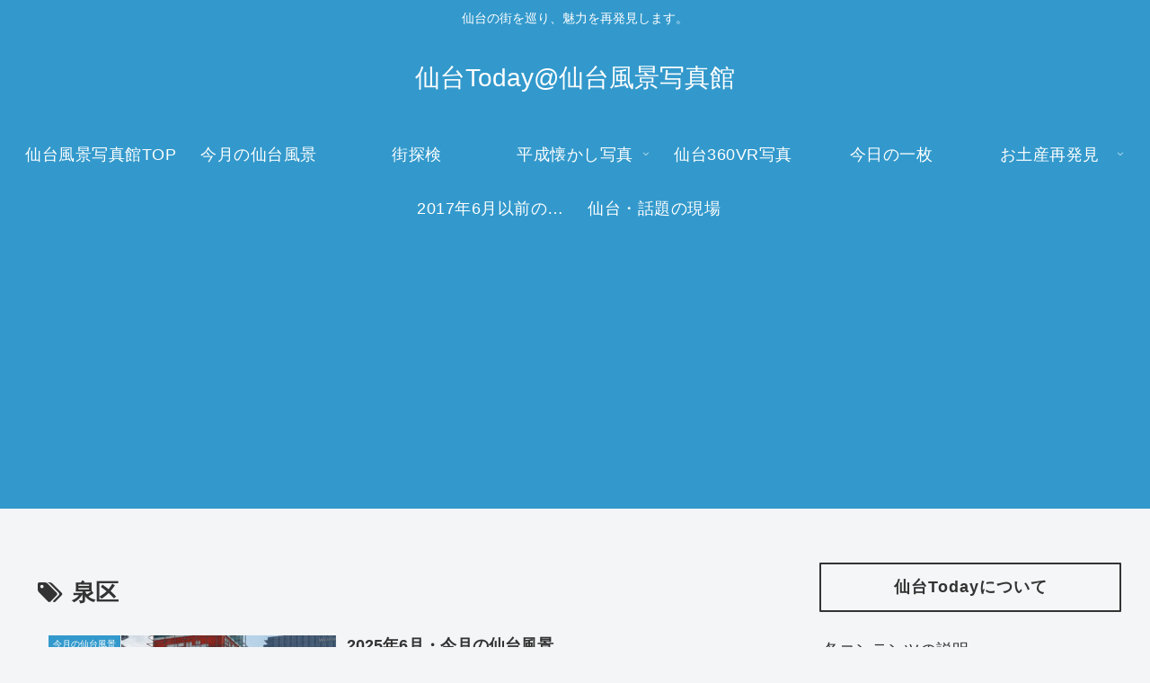

--- FILE ---
content_type: text/html; charset=utf-8
request_url: https://www.google.com/recaptcha/api2/aframe
body_size: 269
content:
<!DOCTYPE HTML><html><head><meta http-equiv="content-type" content="text/html; charset=UTF-8"></head><body><script nonce="xHjb7Lnq1A8lK_hbXMx3qA">/** Anti-fraud and anti-abuse applications only. See google.com/recaptcha */ try{var clients={'sodar':'https://pagead2.googlesyndication.com/pagead/sodar?'};window.addEventListener("message",function(a){try{if(a.source===window.parent){var b=JSON.parse(a.data);var c=clients[b['id']];if(c){var d=document.createElement('img');d.src=c+b['params']+'&rc='+(localStorage.getItem("rc::a")?sessionStorage.getItem("rc::b"):"");window.document.body.appendChild(d);sessionStorage.setItem("rc::e",parseInt(sessionStorage.getItem("rc::e")||0)+1);localStorage.setItem("rc::h",'1769623434275');}}}catch(b){}});window.parent.postMessage("_grecaptcha_ready", "*");}catch(b){}</script></body></html>